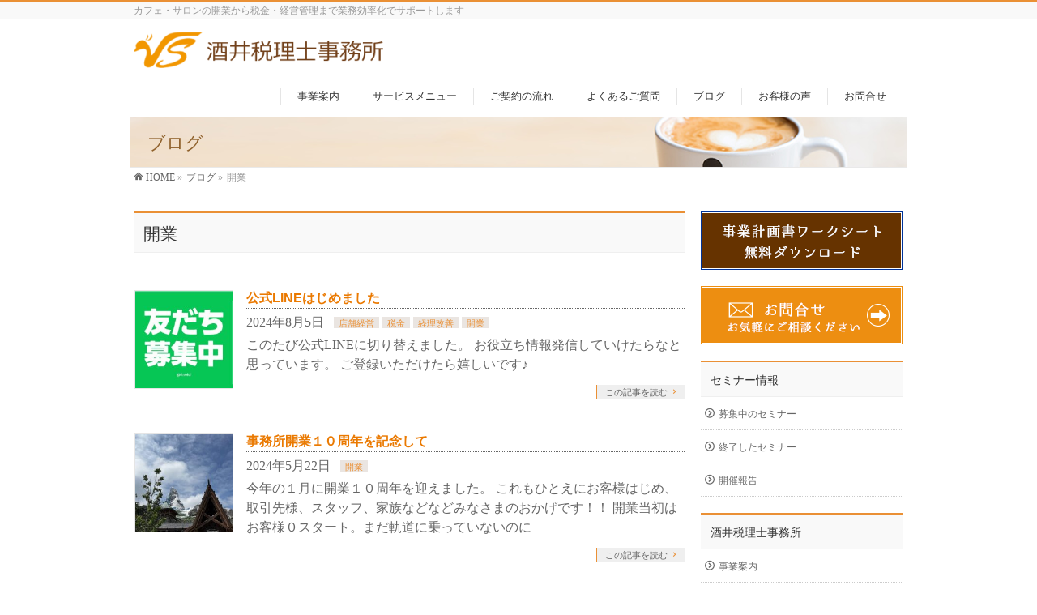

--- FILE ---
content_type: text/html; charset=UTF-8
request_url: https://sakai-zeirishi.com/category/kaigyo/
body_size: 34964
content:
<!DOCTYPE html>
<!--[if IE]>
<meta http-equiv="X-UA-Compatible" content="IE=Edge">
<![endif]-->
<html xmlns:fb="http://ogp.me/ns/fb#" lang="ja">
<head>
<meta charset="UTF-8" />
<link rel="start" href="https://sakai-zeirishi.com" title="HOME" />

<!--[if lte IE 8]>
<link rel="stylesheet" type="text/css" media="all" href="https://sakai-zeirishi.com/wp-content/themes/biz-vektor-child/style_oldie.css" />
<![endif]-->
<meta id="viewport" name="viewport" content="width=device-width, initial-scale=1">
<title>開業 | 酒井税理士事務所－飲食店・サロン専門税理士</title>
<meta name="keywords" content="店舗,女性税理士,開業,カフェ,税理士,資金調達,飲食店,創業融資,スタートアップ,支援" />
<link rel='dns-prefetch' href='//fonts.googleapis.com' />
<link rel='dns-prefetch' href='//s.w.org' />
<link rel="alternate" type="application/rss+xml" title="酒井税理士事務所－飲食店・サロン専門税理士 &raquo; フィード" href="https://sakai-zeirishi.com/feed/" />
<link rel="alternate" type="application/rss+xml" title="酒井税理士事務所－飲食店・サロン専門税理士 &raquo; コメントフィード" href="https://sakai-zeirishi.com/comments/feed/" />
<link rel="alternate" type="application/rss+xml" title="酒井税理士事務所－飲食店・サロン専門税理士 &raquo; 開業 カテゴリーのフィード" href="https://sakai-zeirishi.com/category/kaigyo/feed/" />
<meta name="description" content="開業 について。酒井税理士事務所－飲食店・サロン専門税理士 カフェ・サロンの開業から税金・経営管理まで業務効率化でサポートします" />
<style type="text/css">.keyColorBG,.keyColorBGh:hover,.keyColor_bg,.keyColor_bg_hover:hover{background-color: #ea9035;}.keyColorCl,.keyColorClh:hover,.keyColor_txt,.keyColor_txt_hover:hover{color: #ea9035;}.keyColorBd,.keyColorBdh:hover,.keyColor_border,.keyColor_border_hover:hover{border-color: #ea9035;}.color_keyBG,.color_keyBGh:hover,.color_key_bg,.color_key_bg_hover:hover{background-color: #ea9035;}.color_keyCl,.color_keyClh:hover,.color_key_txt,.color_key_txt_hover:hover{color: #ea9035;}.color_keyBd,.color_keyBdh:hover,.color_key_border,.color_key_border_hover:hover{border-color: #ea9035;}</style>
		<script type="text/javascript">
			window._wpemojiSettings = {"baseUrl":"https:\/\/s.w.org\/images\/core\/emoji\/11\/72x72\/","ext":".png","svgUrl":"https:\/\/s.w.org\/images\/core\/emoji\/11\/svg\/","svgExt":".svg","source":{"concatemoji":"https:\/\/sakai-zeirishi.com\/wp-includes\/js\/wp-emoji-release.min.js?ver=4.9.26"}};
			!function(e,a,t){var n,r,o,i=a.createElement("canvas"),p=i.getContext&&i.getContext("2d");function s(e,t){var a=String.fromCharCode;p.clearRect(0,0,i.width,i.height),p.fillText(a.apply(this,e),0,0);e=i.toDataURL();return p.clearRect(0,0,i.width,i.height),p.fillText(a.apply(this,t),0,0),e===i.toDataURL()}function c(e){var t=a.createElement("script");t.src=e,t.defer=t.type="text/javascript",a.getElementsByTagName("head")[0].appendChild(t)}for(o=Array("flag","emoji"),t.supports={everything:!0,everythingExceptFlag:!0},r=0;r<o.length;r++)t.supports[o[r]]=function(e){if(!p||!p.fillText)return!1;switch(p.textBaseline="top",p.font="600 32px Arial",e){case"flag":return s([55356,56826,55356,56819],[55356,56826,8203,55356,56819])?!1:!s([55356,57332,56128,56423,56128,56418,56128,56421,56128,56430,56128,56423,56128,56447],[55356,57332,8203,56128,56423,8203,56128,56418,8203,56128,56421,8203,56128,56430,8203,56128,56423,8203,56128,56447]);case"emoji":return!s([55358,56760,9792,65039],[55358,56760,8203,9792,65039])}return!1}(o[r]),t.supports.everything=t.supports.everything&&t.supports[o[r]],"flag"!==o[r]&&(t.supports.everythingExceptFlag=t.supports.everythingExceptFlag&&t.supports[o[r]]);t.supports.everythingExceptFlag=t.supports.everythingExceptFlag&&!t.supports.flag,t.DOMReady=!1,t.readyCallback=function(){t.DOMReady=!0},t.supports.everything||(n=function(){t.readyCallback()},a.addEventListener?(a.addEventListener("DOMContentLoaded",n,!1),e.addEventListener("load",n,!1)):(e.attachEvent("onload",n),a.attachEvent("onreadystatechange",function(){"complete"===a.readyState&&t.readyCallback()})),(n=t.source||{}).concatemoji?c(n.concatemoji):n.wpemoji&&n.twemoji&&(c(n.twemoji),c(n.wpemoji)))}(window,document,window._wpemojiSettings);
		</script>
		<style type="text/css">
img.wp-smiley,
img.emoji {
	display: inline !important;
	border: none !important;
	box-shadow: none !important;
	height: 1em !important;
	width: 1em !important;
	margin: 0 .07em !important;
	vertical-align: -0.1em !important;
	background: none !important;
	padding: 0 !important;
}
</style>
<link rel='stylesheet' id='contact-form-7-css'  href='https://sakai-zeirishi.com/wp-content/plugins/contact-form-7/includes/css/styles.css?ver=5.0.5' type='text/css' media='all' />
<link rel='stylesheet' id='Biz_Vektor_common_style-css'  href='https://sakai-zeirishi.com/wp-content/themes/biz-vektor/css/bizvektor_common_min.css?ver=1.10.0' type='text/css' media='all' />
<link rel='stylesheet' id='Biz_Vektor_Design_style-css'  href='https://sakai-zeirishi.com/wp-content/themes/biz-vektor/design_skins/003/css/003.css?ver=1.10.0' type='text/css' media='all' />
<link rel='stylesheet' id='Biz_Vektor_plugin_sns_style-css'  href='https://sakai-zeirishi.com/wp-content/themes/biz-vektor/plugins/sns/style_bizvektor_sns.css?ver=4.9.26' type='text/css' media='all' />
<link rel='stylesheet' id='Biz_Vektor_add_web_fonts-css'  href='//fonts.googleapis.com/css?family=Droid+Sans%3A700%7CLato%3A900%7CAnton&#038;ver=4.9.26' type='text/css' media='all' />
<link rel='stylesheet' id='wpb_af_icons-css'  href='https://sakai-zeirishi.com/wp-content/plugins/wpb-advanced-faq/assets/css/icons.css?ver=1.0' type='text/css' media='' />
<link rel='stylesheet' id='wpb_af_style-css'  href='https://sakai-zeirishi.com/wp-content/plugins/wpb-advanced-faq/assets/css/wpb_af_style.css?ver=1.0' type='text/css' media='' />
<script type='text/javascript' src='https://sakai-zeirishi.com/wp-includes/js/jquery/jquery.js?ver=1.12.4'></script>
<script type='text/javascript' src='https://sakai-zeirishi.com/wp-includes/js/jquery/jquery-migrate.min.js?ver=1.4.1'></script>
<link rel='https://api.w.org/' href='https://sakai-zeirishi.com/wp-json/' />
<link rel="EditURI" type="application/rsd+xml" title="RSD" href="https://sakai-zeirishi.com/xmlrpc.php?rsd" />
<link rel="wlwmanifest" type="application/wlwmanifest+xml" href="https://sakai-zeirishi.com/wp-includes/wlwmanifest.xml" /> 
<!--[if lte IE 8]>
<link rel="stylesheet" type="text/css" media="all" href="https://sakai-zeirishi.com/wp-content/themes/biz-vektor/design_skins/003/css/003_oldie.css" />
<![endif]-->
<link rel="SHORTCUT ICON" HREF="https://sakai-zeirishi.com/wp-content/uploads/2015/11/icon.ico" /><link rel="pingback" href="https://sakai-zeirishi.com/xmlrpc.php" />
<style type="text/css" id="custom-background-css">
body.custom-background { background-color: #ffffff; }
</style>
<link rel="icon" href="https://sakai-zeirishi.com/wp-content/uploads/2015/11/cropped-favicon-32x32.png" sizes="32x32" />
<link rel="icon" href="https://sakai-zeirishi.com/wp-content/uploads/2015/11/cropped-favicon-192x192.png" sizes="192x192" />
<link rel="apple-touch-icon-precomposed" href="https://sakai-zeirishi.com/wp-content/uploads/2015/11/cropped-favicon-180x180.png" />
<meta name="msapplication-TileImage" content="https://sakai-zeirishi.com/wp-content/uploads/2015/11/cropped-favicon-270x270.png" />
		<style type="text/css">

a { color:#ea7900 }

#searchform input[type=submit],
p.form-submit input[type=submit],
form#searchform input#searchsubmit,
.content form input.wpcf7-submit,
#confirm-button input,
a.btn,
.linkBtn a,
input[type=button],
input[type=submit],
.sideTower li#sideContact.sideBnr a,
.content .infoList .rssBtn a { background-color:#ea9035; }

.moreLink a { border-left-color:#ea9035; }
.moreLink a:hover { background-color:#ea9035; }
.moreLink a:after { color:#ea9035; }
.moreLink a:hover:after { color:#fff; }

#headerTop { border-top-color:#ea9035; }

.headMainMenu li:hover { color:#ea9035; }
.headMainMenu li > a:hover,
.headMainMenu li.current_page_item > a { color:#ea9035; }

#pageTitBnr { background-color:#ea9035; }

.content h2,
.content h1.contentTitle,
.content h1.entryPostTitle,
.sideTower h3.localHead,
.sideWidget h4  { border-top-color:#ea9035; }

.content h3:after,
.content .child_page_block h4:after { border-bottom-color:#ea9035; }

.sideTower li#sideContact.sideBnr a:hover,
.content .infoList .rssBtn a:hover,
form#searchform input#searchsubmit:hover { background-color:#ea7900; }

#panList .innerBox ul a:hover { color:#ea7900; }

.content .mainFootContact p.mainFootTxt span.mainFootTel { color:#ea9035; }
.content .mainFootContact .mainFootBt a { background-color:#ea9035; }
.content .mainFootContact .mainFootBt a:hover { background-color:#ea7900; }

.content .infoList .infoCate a { background-color:#eae5e1;color:#ea9035; }
.content .infoList .infoCate a:hover { background-color:#ea7900; }

.paging span,
.paging a	{ color:#ea9035;border-color:#ea9035; }
.paging span.current,
.paging a:hover	{ background-color:#ea9035; }

/* アクティブのページ */
.sideTower .sideWidget li > a:hover,
.sideTower .sideWidget li.current_page_item > a,
.sideTower .sideWidget li.current-cat > a	{ color:#ea9035; background-color:#eae5e1; }

.sideTower .ttBoxSection .ttBox a:hover { color:#ea9035; }

#footMenu { border-top-color:#ea9035; }
#footMenu .menu li a:hover { color:#ea9035 }

@media (min-width: 970px) {
.headMainMenu li:hover li a:hover { color:#333; }
.headMainMenu li.current-page-item a,
.headMainMenu li.current_page_item a,
.headMainMenu li.current-menu-ancestor a,
.headMainMenu li.current-page-ancestor a { color:#333;}
.headMainMenu li.current-page-item a span,
.headMainMenu li.current_page_item a span,
.headMainMenu li.current-menu-ancestor a span,
.headMainMenu li.current-page-ancestor a span { color:#ea9035; }
}

</style>
<!--[if lte IE 8]>
<style type="text/css">
.headMainMenu li:hover li a:hover { color:#333; }
.headMainMenu li.current-page-item a,
.headMainMenu li.current_page_item a,
.headMainMenu li.current-menu-ancestor a,
.headMainMenu li.current-page-ancestor a { color:#333;}
.headMainMenu li.current-page-item a span,
.headMainMenu li.current_page_item a span,
.headMainMenu li.current-menu-ancestor a span,
.headMainMenu li.current-page-ancestor a span { color:#ea9035; }
</style>
<![endif]-->
<style type="text/css">
/*-------------------------------------------*/
/*	font
/*-------------------------------------------*/
h1,h2,h3,h4,h4,h5,h6,#header #site-title,#pageTitBnr #pageTitInner #pageTit,#content .leadTxt,#sideTower .localHead {font-family: "ヒラギノ角ゴ Pro W3","Hiragino Kaku Gothic Pro","メイリオ",Meiryo,Osaka,"ＭＳ Ｐゴシック","MS PGothic",sans-serif; }
#pageTitBnr #pageTitInner #pageTit { font-weight:lighter; }
#gMenu .menu li a strong {font-family: "ヒラギノ角ゴ Pro W3","Hiragino Kaku Gothic Pro","メイリオ",Meiryo,Osaka,"ＭＳ Ｐゴシック","MS PGothic",sans-serif; }
</style>
<link rel="stylesheet" href="https://sakai-zeirishi.com/wp-content/themes/biz-vektor-child/style.css" type="text/css" media="all" />
<script type="text/javascript">
  var _gaq = _gaq || [];
  _gaq.push(['_setAccount', 'UA-58144633-1']);
  _gaq.push(['_trackPageview']);
    (function() {
	var ga = document.createElement('script'); ga.type = 'text/javascript'; ga.async = true;
	ga.src = ('https:' == document.location.protocol ? 'https://ssl' : 'http://www') + '.google-analytics.com/ga.js';
	var s = document.getElementsByTagName('script')[0]; s.parentNode.insertBefore(ga, s);
  })();
</script>
</head>

<body class="archive category category-kaigyo category-64 custom-background two-column right-sidebar">

<div id="fb-root"></div>
<script>(function(d, s, id) {
	var js, fjs = d.getElementsByTagName(s)[0];
	if (d.getElementById(id)) return;
	js = d.createElement(s); js.id = id;
	js.src = "//connect.facebook.net/ja_JP/sdk.js#xfbml=1&version=v2.3&appId=597235353714192";
	fjs.parentNode.insertBefore(js, fjs);
}(document, 'script', 'facebook-jssdk'));</script>
	
<div id="wrap">

<!--[if lte IE 8]>
<div id="eradi_ie_box">
<div class="alert_title">ご利用の <span style="font-weight: bold;">Internet Exproler</span> は古すぎます。</div>
<p>あなたがご利用の Internet Explorer はすでにサポートが終了しているため、正しい表示・動作を保証しておりません。<br />
古い Internet Exproler はセキュリティーの観点からも、<a href="https://www.microsoft.com/ja-jp/windows/lifecycle/iesupport/" target="_blank" >新しいブラウザに移行する事が強く推奨されています。</a><br />
<a href="http://windows.microsoft.com/ja-jp/internet-explorer/" target="_blank" >最新のInternet Exproler</a> や <a href="https://www.microsoft.com/ja-jp/windows/microsoft-edge" target="_blank" >Edge</a> を利用するか、<a href="https://www.google.co.jp/chrome/browser/index.html" target="_blank">Chrome</a> や <a href="https://www.mozilla.org/ja/firefox/new/" target="_blank">Firefox</a> など、より早くて快適なブラウザをご利用ください。</p>
</div>
<![endif]-->

<!-- [ #headerTop ] -->
<div id="headerTop">
<div class="innerBox">
<div id="site-description">カフェ・サロンの開業から税金・経営管理まで業務効率化でサポートします</div>
</div>
</div><!-- [ /#headerTop ] -->

<!-- [ #header ] -->
<header id="header" class="header">
<div id="headerInner" class="innerBox">
<!-- [ #headLogo ] -->
<div id="site-title">
<a href="https://sakai-zeirishi.com/" title="酒井税理士事務所－飲食店・サロン専門税理士" rel="home">
<img src="https://sakai-zeirishi.com/wp-content/uploads/2015/10/logo.png" alt="酒井税理士事務所－飲食店・サロン専門税理士" /></a>
</div>
<!-- [ /#headLogo ] -->

<!-- [ #headContact ] -->

	<!-- [ #gMenu ] -->
	<div id="gMenu">
	<div id="gMenuInner" class="innerBox">
	<h3 class="assistive-text" onclick="showHide('header');"><span>MENU</span></h3>
	<div class="skip-link screen-reader-text">
		<a href="#content" title="メニューを飛ばす">メニューを飛ばす</a>
	</div>
<div class="headMainMenu">
<div class="menu-headnavigation-container"><ul id="menu-headnavigation" class="menu"><li id="menu-item-479" class="menu-item menu-item-type-post_type menu-item-object-page menu-item-has-children"><a href="https://sakai-zeirishi.com/aboutus/"><strong>事業案内</strong></a>
<ul class="sub-menu">
	<li id="menu-item-461" class="menu-item menu-item-type-post_type menu-item-object-page"><a href="https://sakai-zeirishi.com/aboutus/about/">事務所概要</a></li>
	<li id="menu-item-462" class="menu-item menu-item-type-post_type menu-item-object-page"><a href="https://sakai-zeirishi.com/aboutus/profile/">代表挨拶</a></li>
</ul>
</li>
<li id="menu-item-464" class="menu-item menu-item-type-post_type menu-item-object-page"><a href="https://sakai-zeirishi.com/menu/"><strong>サービスメニュー</strong></a></li>
<li id="menu-item-463" class="menu-item menu-item-type-post_type menu-item-object-page"><a href="https://sakai-zeirishi.com/flow/"><strong>ご契約の流れ</strong></a></li>
<li id="menu-item-1843" class="menu-item menu-item-type-post_type menu-item-object-page"><a href="https://sakai-zeirishi.com/quetion/"><strong>よくあるご質問</strong></a></li>
<li id="menu-item-466" class="menu-item menu-item-type-post_type menu-item-object-page current_page_parent current-menu-ancestor current-menu-parent current_page_ancestor menu-item-has-children"><a href="https://sakai-zeirishi.com/blog/"><strong>ブログ</strong></a>
<ul class="sub-menu">
	<li id="menu-item-560" class="menu-item menu-item-type-taxonomy menu-item-object-category current-menu-item"><a href="https://sakai-zeirishi.com/category/kaigyo/">開業</a></li>
	<li id="menu-item-556" class="menu-item menu-item-type-taxonomy menu-item-object-category"><a href="https://sakai-zeirishi.com/category/tennpkeiei/">店舗経営</a></li>
	<li id="menu-item-558" class="menu-item menu-item-type-taxonomy menu-item-object-category"><a href="https://sakai-zeirishi.com/category/tax/">税金</a></li>
	<li id="menu-item-559" class="menu-item menu-item-type-taxonomy menu-item-object-category"><a href="https://sakai-zeirishi.com/category/keieikanri/">経理改善</a></li>
	<li id="menu-item-555" class="menu-item menu-item-type-taxonomy menu-item-object-category"><a href="https://sakai-zeirishi.com/category/column/">コラム</a></li>
	<li id="menu-item-557" class="menu-item menu-item-type-taxonomy menu-item-object-category"><a href="https://sakai-zeirishi.com/category/yougo/">用語集</a></li>
</ul>
</li>
<li id="menu-item-3494" class="menu-item menu-item-type-taxonomy menu-item-object-category"><a href="https://sakai-zeirishi.com/category/usesvoice/"><strong>お客様の声</strong></a></li>
<li id="menu-item-467" class="menu-item menu-item-type-post_type menu-item-object-page"><a href="https://sakai-zeirishi.com/contact/"><strong>お問合せ</strong></a></li>
</ul></div>
</div>
</div><!-- [ /#gMenuInner ] -->
	</div>
	<!-- [ /#gMenu ] -->
<!-- [ /#headContact ] -->

</div>
<!-- #headerInner -->
</header>
<!-- [ /#header ] -->



<div id="pageTitBnr">
<div class="innerBox">
<div id="pageTitInner">
<div id="pageTit">
ブログ</div>
</div><!-- [ /#pageTitInner ] -->
</div>
</div><!-- [ /#pageTitBnr ] -->
<!-- [ #panList ] -->
<div id="panList">
<div id="panListInner" class="innerBox">
<ul><li id="panHome"><a href="https://sakai-zeirishi.com"><span>HOME</span></a> &raquo; </li><li itemscope itemtype="http://data-vocabulary.org/Breadcrumb"><a href="http://sakai-zeirishi.com/blog/" itemprop="url"><span itemprop="title">ブログ</span></a> &raquo; </li><li><span>開業</span></li></ul></div>
</div>
<!-- [ /#panList ] -->

<div id="main" class="main"><!-- [ #container ] -->
<div id="container" class="innerBox">
	<!-- [ #content ] -->
	<div id="content" class="content">
	<h1 class="contentTitle">開業</h1>			<div class="infoList">
		
									<!-- [ .infoListBox ] -->
<div id="post-3953" class="infoListBox ttBox">
	<div class="entryTxtBox ttBoxTxt haveThumbnail">
	<h4 class="entryTitle">
	<a href="https://sakai-zeirishi.com/kaigyo/20240805/">公式LINEはじめました</a>
		</h4>
	<p class="entryMeta">
	<span class="infoDate">2024年8月5日</span><span class="infoCate"> <a href="https://sakai-zeirishi.com/category/tennpkeiei/" rel="tag">店舗経営</a><a href="https://sakai-zeirishi.com/category/tax/" rel="tag">税金</a><a href="https://sakai-zeirishi.com/category/keieikanri/" rel="tag">経理改善</a><a href="https://sakai-zeirishi.com/category/kaigyo/" rel="tag">開業</a></span>
	</p>
	<p>このたび公式LINEに切り替えました。

お役立ち情報発信していけたらなと思っています。

ご登録いただけたら嬉しいです♪</p>
	<div class="moreLink"><a href="https://sakai-zeirishi.com/kaigyo/20240805/">この記事を読む</a></div>
	</div><!-- [ /.entryTxtBox ] -->
	
			<div class="thumbImage ttBoxThumb">
		<div class="thumbImageInner">
		<a href="https://sakai-zeirishi.com/kaigyo/20240805/"><img width="200" height="200" src="https://sakai-zeirishi.com/wp-content/uploads/2024/08/messageImage_1723013213066-200x200.jpg" class="attachment-post-thumbnail size-post-thumbnail wp-post-image" alt="" srcset="https://sakai-zeirishi.com/wp-content/uploads/2024/08/messageImage_1723013213066-200x200.jpg 200w, https://sakai-zeirishi.com/wp-content/uploads/2024/08/messageImage_1723013213066-150x150.jpg 150w, https://sakai-zeirishi.com/wp-content/uploads/2024/08/messageImage_1723013213066.jpg 299w" sizes="(max-width: 200px) 100vw, 200px" /></a>
		</div>
		</div><!-- [ /.thumbImage ] -->
		
</div><!-- [ /.infoListBox ] -->							<!-- [ .infoListBox ] -->
<div id="post-3944" class="infoListBox ttBox">
	<div class="entryTxtBox ttBoxTxt haveThumbnail">
	<h4 class="entryTitle">
	<a href="https://sakai-zeirishi.com/kaigyo/20240522/">事務所開業１０周年を記念して</a>
		</h4>
	<p class="entryMeta">
	<span class="infoDate">2024年5月22日</span><span class="infoCate"> <a href="https://sakai-zeirishi.com/category/kaigyo/" rel="tag">開業</a></span>
	</p>
	<p>今年の１月に開業１０周年を迎えました。

これもひとえにお客様はじめ、取引先様、スタッフ、家族などなどみなさまのおかげです！！

開業当初はお客様０スタート。まだ軌道に乗っていないのに</p>
	<div class="moreLink"><a href="https://sakai-zeirishi.com/kaigyo/20240522/">この記事を読む</a></div>
	</div><!-- [ /.entryTxtBox ] -->
	
			<div class="thumbImage ttBoxThumb">
		<div class="thumbImageInner">
		<a href="https://sakai-zeirishi.com/kaigyo/20240522/"><img width="200" height="200" src="https://sakai-zeirishi.com/wp-content/uploads/2024/08/IMG_2817-200x200.jpg" class="attachment-post-thumbnail size-post-thumbnail wp-post-image" alt="" srcset="https://sakai-zeirishi.com/wp-content/uploads/2024/08/IMG_2817-200x200.jpg 200w, https://sakai-zeirishi.com/wp-content/uploads/2024/08/IMG_2817-150x150.jpg 150w" sizes="(max-width: 200px) 100vw, 200px" /></a>
		</div>
		</div><!-- [ /.thumbImage ] -->
		
</div><!-- [ /.infoListBox ] -->							<!-- [ .infoListBox ] -->
<div id="post-3936" class="infoListBox ttBox">
	<div class="entryTxtBox ttBoxTxt haveThumbnail">
	<h4 class="entryTitle">
	<a href="https://sakai-zeirishi.com/kaigyo/20240208/">雪の降った次の日は町田まで</a>
		</h4>
	<p class="entryMeta">
	<span class="infoDate">2024年2月8日</span><span class="infoCate"> <a href="https://sakai-zeirishi.com/category/tax/" rel="tag">税金</a><a href="https://sakai-zeirishi.com/category/kaigyo/" rel="tag">開業</a></span>
	</p>
	<p>町田新産業創造センターに行ってきました。

今回は「個人事業主必見！確実な経理術・確定申告セミナー」ということでお話しさせていただきました。</p>
	<div class="moreLink"><a href="https://sakai-zeirishi.com/kaigyo/20240208/">この記事を読む</a></div>
	</div><!-- [ /.entryTxtBox ] -->
	
			<div class="thumbImage ttBoxThumb">
		<div class="thumbImageInner">
		<a href="https://sakai-zeirishi.com/kaigyo/20240208/"><img width="200" height="200" src="https://sakai-zeirishi.com/wp-content/uploads/2024/02/IMG_4966-200x200.jpg" class="attachment-post-thumbnail size-post-thumbnail wp-post-image" alt="" srcset="https://sakai-zeirishi.com/wp-content/uploads/2024/02/IMG_4966-200x200.jpg 200w, https://sakai-zeirishi.com/wp-content/uploads/2024/02/IMG_4966-150x150.jpg 150w" sizes="(max-width: 200px) 100vw, 200px" /></a>
		</div>
		</div><!-- [ /.thumbImage ] -->
		
</div><!-- [ /.infoListBox ] -->							<!-- [ .infoListBox ] -->
<div id="post-3928" class="infoListBox ttBox">
	<div class="entryTxtBox ttBoxTxt haveThumbnail">
	<h4 class="entryTitle">
	<a href="https://sakai-zeirishi.com/kaigyo/20231204/">2023年所内で忘年会開催しました</a>
		</h4>
	<p class="entryMeta">
	<span class="infoDate">2023年12月5日</span><span class="infoCate"> <a href="https://sakai-zeirishi.com/category/column/" rel="tag">コラム</a><a href="https://sakai-zeirishi.com/category/edogawa/" rel="tag">勝手に江戸川区</a><a href="https://sakai-zeirishi.com/category/tennpkeiei/" rel="tag">店舗経営</a><a href="https://sakai-zeirishi.com/category/kaigyo/" rel="tag">開業</a></span>
	</p>
	<p>12月の月例ミーティング後は忘年会です。 少し早いのですが繁忙期となる12月は後半だと厳しいので毎年前半に行っています。 今回はリクエストもあったのですが、オープン直前のお店を貸し切りまして忘年会開催です。 お店は炭火和 &#8230;</p>
	<div class="moreLink"><a href="https://sakai-zeirishi.com/kaigyo/20231204/">この記事を読む</a></div>
	</div><!-- [ /.entryTxtBox ] -->
	
			<div class="thumbImage ttBoxThumb">
		<div class="thumbImageInner">
		<a href="https://sakai-zeirishi.com/kaigyo/20231204/"><img width="200" height="200" src="https://sakai-zeirishi.com/wp-content/uploads/2023/12/IMG_0784-200x200.jpg" class="attachment-post-thumbnail size-post-thumbnail wp-post-image" alt="" srcset="https://sakai-zeirishi.com/wp-content/uploads/2023/12/IMG_0784-200x200.jpg 200w, https://sakai-zeirishi.com/wp-content/uploads/2023/12/IMG_0784-150x150.jpg 150w" sizes="(max-width: 200px) 100vw, 200px" /></a>
		</div>
		</div><!-- [ /.thumbImage ] -->
		
</div><!-- [ /.infoListBox ] -->							<!-- [ .infoListBox ] -->
<div id="post-3636" class="infoListBox ttBox">
	<div class="entryTxtBox ttBoxTxt haveThumbnail">
	<h4 class="entryTitle">
	<a href="https://sakai-zeirishi.com/kaigyo/20201126/">カフェ経営者必見！頼りがいのある税理士10社</a>
		</h4>
	<p class="entryMeta">
	<span class="infoDate">2020年11月26日</span><span class="infoCate"> <a href="https://sakai-zeirishi.com/category/kaigyo/" rel="tag">開業</a></span>
	</p>
	<p>酒井税理士事務所が紹介されました カフェ経営者必見！頼りがいのある税理士10社特集で、当事務所が紹介されました。 このような形で酒井税理士事務所がとりあげられて、評価をいただき、スタッフ一同大変うれしく思っております。こ &#8230;</p>
	<div class="moreLink"><a href="https://sakai-zeirishi.com/kaigyo/20201126/">この記事を読む</a></div>
	</div><!-- [ /.entryTxtBox ] -->
	
			<div class="thumbImage ttBoxThumb">
		<div class="thumbImageInner">
		<a href="https://sakai-zeirishi.com/kaigyo/20201126/"><img width="200" height="200" src="https://sakai-zeirishi.com/wp-content/uploads/2020/11/zeirisi10s-200x200.png" class="attachment-post-thumbnail size-post-thumbnail wp-post-image" alt="カフェ経営者必見！頼りがいのある税理士10社で紹介されました！" srcset="https://sakai-zeirishi.com/wp-content/uploads/2020/11/zeirisi10s-200x200.png 200w, https://sakai-zeirishi.com/wp-content/uploads/2020/11/zeirisi10s-150x150.png 150w" sizes="(max-width: 200px) 100vw, 200px" /></a>
		</div>
		</div><!-- [ /.thumbImage ] -->
		
</div><!-- [ /.infoListBox ] -->					
		<div class="paging">
<span class="current">1</span>
<a href="https://sakai-zeirishi.com/category/kaigyo/page/2/" class="inactive">2</a>
<a href="https://sakai-zeirishi.com/category/kaigyo/page/3/" class="inactive">3</a>
<span class="txt_hellip">&hellip;</span>
<a href="https://sakai-zeirishi.com/category/kaigyo/page/12/">12</a>
<a class="next_link" href="https://sakai-zeirishi.com/category/kaigyo/page/2/">&raquo;</a>
</div>
		</div><!-- [ /.infoList ] -->
		</div>
	<!-- [ /#content ] -->

<!-- [ #sideTower ] -->
<div id="sideTower" class="sideTower">
<div class="sideWidget widget widget_sp_image" id="widget_sp_image-2"><a href="https://lin.ee/sYXf4Gk" target="_self" class="widget_sp_image-image-link"><img width="249" height="72" alt="事業計画書ワークシート無料ダウンロード" class="attachment-full aligncenter" style="max-width: 100%;" src="https://sakai-zeirishi.com/wp-content/uploads/2015/10/ban_jigyou.png" /></a></div><div class="sideWidget widget widget_sp_image" id="widget_sp_image-3"><a href="https://sakai-zeirishi.com/contact/" target="_self" class="widget_sp_image-image-link"><img width="249" height="72" alt="酒井税理士事務所へのお問い合わせ" class="attachment-full" style="max-width: 100%;" src="https://sakai-zeirishi.com/wp-content/uploads/2015/11/ban_contact.png" /></a></div>            <div class="localSection sideWidget">
            <div class="localNaviBox">
            <h3 class="localHead">セミナー情報</h3>
            <ul class="localNavi">
            	<li class="cat-item cat-item-17"><a href="https://sakai-zeirishi.com/info-cat/seminar/" >募集中のセミナー</a>
</li>
	<li class="cat-item cat-item-76"><a href="https://sakai-zeirishi.com/info-cat/evented/" >終了したセミナー</a>
</li>
	<li class="cat-item cat-item-78"><a href="https://sakai-zeirishi.com/info-cat/kaisaihoukoku/" >開催報告</a>
</li>
            </ul>
            </div>
            </div>
        <div class="sideWidget widget widget_nav_menu" id="nav_menu-6"><h3 class="localHead">酒井税理士事務所</h3><div class="menu-%e5%8f%b3%e3%82%b5%e3%82%a4%e3%83%89%e5%85%b1%e9%80%9a-container"><ul id="menu-%e5%8f%b3%e3%82%b5%e3%82%a4%e3%83%89%e5%85%b1%e9%80%9a" class="menu"><li id="menu-item-526" class="menu-item menu-item-type-post_type menu-item-object-page menu-item-526"><a href="https://sakai-zeirishi.com/aboutus/">事業案内</a></li>
<li id="menu-item-523" class="menu-item menu-item-type-post_type menu-item-object-page menu-item-523"><a href="https://sakai-zeirishi.com/menu/">サービスメニュー</a></li>
<li id="menu-item-522" class="menu-item menu-item-type-post_type menu-item-object-page menu-item-522"><a href="https://sakai-zeirishi.com/flow/">ご契約の流れ</a></li>
<li id="menu-item-527" class="menu-item menu-item-type-post_type menu-item-object-page menu-item-527"><a href="https://sakai-zeirishi.com/%e8%ac%9b%e5%b8%ab%e4%be%9d%e9%a0%bc/">講師依頼</a></li>
<li id="menu-item-525" class="menu-item menu-item-type-post_type menu-item-object-page current_page_parent menu-item-525"><a href="https://sakai-zeirishi.com/blog/">ブログ</a></li>
<li id="menu-item-521" class="menu-item menu-item-type-post_type menu-item-object-page menu-item-521"><a href="https://sakai-zeirishi.com/contact/">お問合せ</a></li>
</ul></div></div>	<div class="localSection sideWidget">
	<div class="localNaviBox">
	<h3 class="localHead">カテゴリー</h3>
	<ul class="localNavi">
		<li class="cat-item cat-item-79"><a href="https://sakai-zeirishi.com/category/usesvoice/" >お客様の声</a>
</li>
	<li class="cat-item cat-item-69"><a href="https://sakai-zeirishi.com/category/column/" >コラム</a>
</li>
	<li class="cat-item cat-item-1314"><a href="https://sakai-zeirishi.com/category/edogawa/" >勝手に江戸川区</a>
</li>
	<li class="cat-item cat-item-66"><a href="https://sakai-zeirishi.com/category/tennpkeiei/" >店舗経営</a>
</li>
	<li class="cat-item cat-item-85"><a href="https://sakai-zeirishi.com/category/other/" >未分類</a>
</li>
	<li class="cat-item cat-item-70"><a href="https://sakai-zeirishi.com/category/yougo/" >用語集</a>
</li>
	<li class="cat-item cat-item-67"><a href="https://sakai-zeirishi.com/category/tax/" >税金</a>
</li>
	<li class="cat-item cat-item-68"><a href="https://sakai-zeirishi.com/category/keieikanri/" >経理改善</a>
</li>
	<li class="cat-item cat-item-64 current-cat"><a href="https://sakai-zeirishi.com/category/kaigyo/" >開業</a>
</li>
 
	</ul>
	</div>
	</div>
	<ul id="snsBnr"><li><a href="https://www.facebook.com/sakai.zeirishi/" target="_blank"><img src="https://sakai-zeirishi.com/wp-content/themes/biz-vektor/images/bnr_facebook.png" alt="facebook" /></a></li>
</ul></div>
<!-- [ /#sideTower ] -->
</div>
<!-- [ /#container ] -->

</div><!-- #main -->

<div id="back-top">
<a href="#wrap">
	<img id="pagetop" src="https://sakai-zeirishi.com/wp-content/themes/biz-vektor/js/res-vektor/images/footer_pagetop.png" alt="PAGETOP" />
</a>
</div>

<!-- [ #footerSection ] -->
<div id="footerSection">

	<div id="pagetop">
	<div id="pagetopInner" class="innerBox">
	<a href="#wrap">PAGETOP</a>
	</div>
	</div>

	<div id="footMenu">
	<div id="footMenuInner" class="innerBox">
	<div class="menu-footernavigation-container"><ul id="menu-footernavigation" class="menu"><li id="menu-item-469" class="menu-item menu-item-type-post_type menu-item-object-page menu-item-469"><a href="https://sakai-zeirishi.com/aboutus/about/">事務所概要</a></li>
<li id="menu-item-470" class="menu-item menu-item-type-post_type menu-item-object-page menu-item-home menu-item-470"><a href="https://sakai-zeirishi.com/">Home</a></li>
<li id="menu-item-468" class="menu-item menu-item-type-post_type menu-item-object-page menu-item-468"><a href="https://sakai-zeirishi.com/contact/">お問合せ</a></li>
<li id="menu-item-519" class="menu-item menu-item-type-post_type menu-item-object-page menu-item-519"><a href="https://sakai-zeirishi.com/sitemap-page/">サイトマップ</a></li>
<li id="menu-item-3122" class="menu-item menu-item-type-post_type menu-item-object-page menu-item-3122"><a href="https://sakai-zeirishi.com/recruit/">採用情報</a></li>
</ul></div>	</div>
	</div>

	<!-- [ #footer ] -->
	<div id="footer">
	<!-- [ #footerInner ] -->
	<div id="footerInner" class="innerBox">
		<dl id="footerOutline">
		<dt><img src="https://sakai-zeirishi.com/wp-content/uploads/2015/10/logo.png" alt="酒井税理士事務所" /></dt>
		<dd>
		東京都江戸川区西瑞江５－１２－５<br />
メゾンドプチラメールＶ２０２号室<br />
TEL : 03-6808-3641 <br />
<br />
		</dd>
		</dl>
		<!-- [ #footerSiteMap ] -->
		<div id="footerSiteMap">
</div>
		<!-- [ /#footerSiteMap ] -->
	</div>
	<!-- [ /#footerInner ] -->
	</div>
	<!-- [ /#footer ] -->

	<!-- [ #siteBottom ] -->
	<div id="siteBottom">
	<div id="siteBottomInner" class="innerBox">
	<div id="copy">
Copyright &copy;
<a rel="home" href="http://sakai-zeirishi.com/">酒井税理士事務所</a>
All Rights Reserved.
</div>
	</div>
	</div>
	<!-- [ /#siteBottom ] -->
</div>
<!-- [ /#footerSection ] -->
</div>
<!-- [ /#wrap ] -->
<script type='text/javascript'>
/* <![CDATA[ */
var wpcf7 = {"apiSettings":{"root":"https:\/\/sakai-zeirishi.com\/wp-json\/contact-form-7\/v1","namespace":"contact-form-7\/v1"},"recaptcha":{"messages":{"empty":"\u3042\u306a\u305f\u304c\u30ed\u30dc\u30c3\u30c8\u3067\u306f\u306a\u3044\u3053\u3068\u3092\u8a3c\u660e\u3057\u3066\u304f\u3060\u3055\u3044\u3002"}}};
/* ]]> */
</script>
<script type='text/javascript' src='https://sakai-zeirishi.com/wp-content/plugins/contact-form-7/includes/js/scripts.js?ver=5.0.5'></script>
<script type='text/javascript' src='https://sakai-zeirishi.com/wp-content/plugins/wpb-advanced-faq/assets/js/jquery.cookie.js?ver=1.4.1'></script>
<script type='text/javascript' src='https://sakai-zeirishi.com/wp-content/plugins/wpb-advanced-faq/assets/js/jquery.navgoco.min.js?ver=1.0'></script>
<script type='text/javascript' src='https://sakai-zeirishi.com/wp-content/plugins/wpb-advanced-faq/assets/js/main.js?ver=1.0'></script>
<script type='text/javascript' src='https://sakai-zeirishi.com/wp-includes/js/wp-embed.min.js?ver=4.9.26'></script>
<script type='text/javascript'>
/* <![CDATA[ */
var bv_sliderParams = {"slideshowSpeed":"5000","animation":"fade"};
/* ]]> */
</script>
<script type='text/javascript' src='https://sakai-zeirishi.com/wp-content/themes/biz-vektor/js/biz-vektor-min.js?ver=1.10.0' defer='defer'></script>
</body>
</html>

--- FILE ---
content_type: text/css
request_url: https://sakai-zeirishi.com/wp-content/themes/biz-vektor-child/style.css
body_size: 1503
content:
@charset "utf-8";
/*
Theme Name: BizVector-child
Theme URI: http://bizvektor.com
Template: biz-vektor
Description: 
Author: aki
Tags: 
Version: 0.1.0
*/


#content .infoList .infoListBox div.thumbImage { float:left; }
#content .infoList .infoListBox div.entryTxtBox.haveThumbnail { float:right } 

#pageTitBnr #pageTitInner #pageTit{
	color: #90622d;
}

#pageTitBnr{
	background-image: url(images/back_Title.png);
	margin: 0 auto;
　　　　background-color:#ffffff;
}

h1.entryPostTitle.entry-title{
	border-bottom: 1px solid #855C33;
border-top: medium none;
font-size: 180%;
background-color: #ffffff;
}


@media (min-width: 480px) {
#pageTitBnr{
	background-image: url(images/back_Title.png);
	margin: 0 auto;
　　　　background-color:#ffffff;

}
}

@media (min-width: 970px) {
body{
	font-family: "メイリオ";
}

a img:hover{
opacity:0.8;}



#pageTitBnr #pageTitInner{
	background-image: none;
}

#pageTitBnr #pageTitInner #pageTit{
	color: #90622d;
}

#panList{
	background-color: #fff;
}

#main #container #content { width:680px; }

#main #container #sideTower { width:250px; }

#content .infoList .infoListBox div.thumbImage div.thumbImageInner img { width:120px; } 
#content p { font-size:16px; } 

#pageTitBnr{
	background-image: url(images/back_Title.png);
	margin: 0 auto;
	width: 960px;
　　　　background-color:#ffffff;
}
}

#topMainBnr{
	background-color: #ffffff;
	border-top: none;
}

#main{
	border-top: none;
}

.wpb_af_area > li{
background-color:#fdeed5;
}
